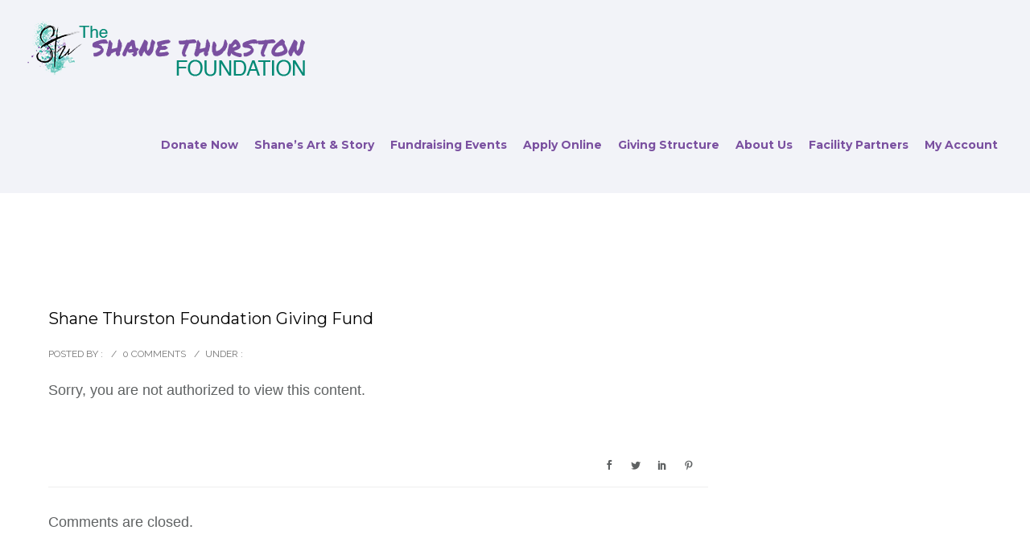

--- FILE ---
content_type: text/css
request_url: https://shanethurstonfoundation.org/wp-content/plugins/applyonline-tracker/public/css/applyonline-um-public.css?ver=2.1.7
body_size: 66
content:
/**
 * All of the CSS for your public-facing functionality should be
 * included in this file.
 */
.loged-in .signup-form-button{display: none; }
#loginform label{display: block;}
.aol-registration-form, .aol-login-form, .aol-reset-pass-form{border: 1px solid #bbb; padding: 20px; border-radius: 5px;}
.aol-table{border-spacing: 0; width: 100%; text-align: left;}
.aol-table tr{}
.aol-table td, .aol-table th{padding: .6rem; border: #aaa 0px solid; border-bottom-width: 1px;}
.aol-table.strippted tr:nth-child(odd){background: #eee}

--- FILE ---
content_type: text/javascript
request_url: https://shanethurstonfoundation.org/wp-content/plugins/applyonline-tracker/public/js/applyonline-um-public.js?ver=2.1.7
body_size: 1511
content:
(function( $ ) {
	'use strict';

	/**
	 * All of the code for your public-facing JavaScript source
	 * should reside in this file.
	 *
	 * Note: It has been assumed you will write jQuery code here, so the
	 * $ function reference has been prepared for usage within the scope
	 * of this function.
	 *
	 * This enables you to define handlers, for when the DOM is ready:
	 *
	 * $(function() {
	 *
	 * });
	 *
	 * When the window is loaded:
	 *
	 * $( window ).load(function() {
	 *
	 * });
	 *
	 * ...and/or other possibilities.
	 *
	 * Ideally, it is not considered best practise to attach more than a
	 * single DOM-ready or window-load handler for a particular page.
	 * Although scripts in the WordPress core, Plugins and Themes may be
	 * practising this, we should strive to set a better example in our own work.
	 */
        $(document).ready(function(){

            //Remove required for save/autosave
            var aol_fields = $(".aol_app_form input, .aol_app_form select, .aol_app_form textarea, .aol_app_form radio, .aol_app_form checkbox");
            aol_fields.removeAttr('required');
            
            var app_closed = parseInt(aol_public.app_closed);
            if(app_closed == 1 && aol_public.page == 'single' && !aol_public.is_mutlple_allowed){
                aol_fields.attr("disabled", "disabled");
            }
            
            $('.btn-submit').click(function(){
                if (confirm(aol_public.form_confirmation) == true) {
                    $('#aol_app_form').find('#app_closed').val('1');
                } else {
                    return false;
                }
            });
            
            function autosave(){
                $('input[name="auto_save"]').val('1');
                $( ".aol_app_form" ).submit( );
            }
            
            $('#aol_app_save_button').on('click', function(){
                $('input[name="auto_save"]').val('0');
                $('#aol_app_form').find('#app_closed').val('0');
            });

            var as_delay = parseInt(aol_public.autosave_delay); //Auto save delay in milliseconds
            
            var $autosave;
            if(as_delay >= 1 && app_closed != 1){
                //setInterval is a loop itself.
                $autosave = setInterval( autosave, as_delay*1000*60 ); //coverting milli seconds into seconds.
            }

            /*
            $('#aol_form_status').on("DOMSubtreeModified",function(){
                    alert('Working');
                    //$(this).append(' ').timer();
            });
                //$( "#aol_app_save_button" ).timer('reset');
            */
            
            /*On Manual save, remove auto save tag.*/
            $('.aol-form-button[value="Submit"]').on('click', function(){
                    $('.aol_app_form input[name="auto_save"]').val('0');
                    clearInterval($autosave);
            });
            
            /*Adding styled buttons to login forms*/
            $('.aol-wrapper #wp-submit').addClass('btn btn-primary fusion-button');
            $('.aol-wrapper #user_pass').addClass('form-control');
            $('.aol-wrapper #user_login').addClass('form-control');
            
            /*Login & Registration*/
            $('.aol-reset-pass-link').click(function(){
                $('.aol-login-wrapper').hide();
                $('.aol-reset-pass-wrapper').show();
                return false;
            });
        
            /**
             * User Signup Form
             */

            $('#lostpasswordform').submit(function(e){
                e.preventDefault();
                var datastring = new FormData(document.getElementById("lostpasswordform"));
                $.ajax({
                    url: aol_public.ajaxurl,
                    type: 'POST',
                    dataType: 'json',
                    data: datastring,
                    cache: false,
                    contentType: false,
                    processData: false,
                    beforeSend: function(){
                        $('#aol_form_status').removeClass();
                        $('#aol_form_status').html('<img src="'+aol_public.url+'/images/loading.gif" />');
                        $('#aol_form_status').addClass('alert alert-warning');
                        $(".aol-form-button").prop('disabled', true);
                    },
                    success:function(response){
                        if(response['success']==true){
                            $('#aol_form_status').removeClass();
                            $('#aol_form_status').addClass('alert alert-success');
                            $('#aol_form_status').html(response['message']);
                            $(".aol-form-button").prop('disabled', false);
                            if(response['hide_form']==true) $('.aol_app_form').slideUp(); //Show a sliding effecnt.

                            //Divert to thank you page. 
                            if(response.divert != null){
                                var page = response.divert;
                                window.location.href = stripslashes(page);
                            }
                        }
                        else if(response['success']==false){
                            $('#aol_form_status').removeClass();
                            $('#aol_form_status').addClass('alert alert-danger');
                            $('#aol_form_status').html(response['message']);
                            $(".aol-form-button").prop('disabled', false);
                        }
                        //If response is not jSon.
                        else{
                            $('#aol_form_status').addClass('alert alert-danger');
                            $('#aol_form_status').html('Form saved with errors. Please contact us for more information. ');
                            $(".aol-form-button").prop('disabled', false);
                        }
                    },
                    error: function(xhr, type, error){
                        $('#aol_form_status').removeClass();
                        $('#aol_form_status').addClass('alert alert-danger');
                        $('#aol_form_status').html('An unexpected error occured with error code: <u>' + xhr.status + " " + xhr.statusText+'</u>. '+error+'. Please contact us for more information.');
                        $(".aol-form-button").prop('disabled', false);
                    },
                });
                return false;
            });
        });
        
        // Our countdown plugin takes a callback, a duration, and an optional message
})( jQuery );
